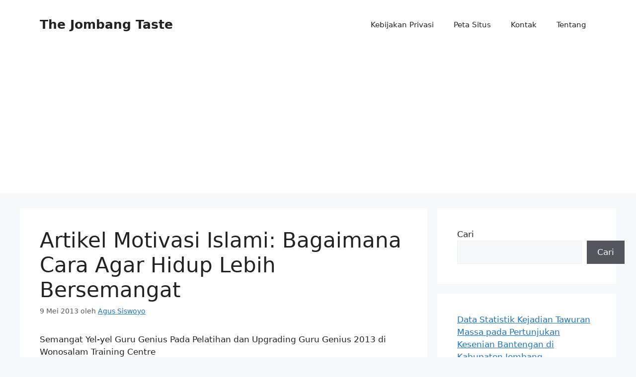

--- FILE ---
content_type: text/html; charset=utf-8
request_url: https://www.google.com/recaptcha/api2/aframe
body_size: 269
content:
<!DOCTYPE HTML><html><head><meta http-equiv="content-type" content="text/html; charset=UTF-8"></head><body><script nonce="VR_xMJVYJdJishZQyuHkfw">/** Anti-fraud and anti-abuse applications only. See google.com/recaptcha */ try{var clients={'sodar':'https://pagead2.googlesyndication.com/pagead/sodar?'};window.addEventListener("message",function(a){try{if(a.source===window.parent){var b=JSON.parse(a.data);var c=clients[b['id']];if(c){var d=document.createElement('img');d.src=c+b['params']+'&rc='+(localStorage.getItem("rc::a")?sessionStorage.getItem("rc::b"):"");window.document.body.appendChild(d);sessionStorage.setItem("rc::e",parseInt(sessionStorage.getItem("rc::e")||0)+1);localStorage.setItem("rc::h",'1769537761683');}}}catch(b){}});window.parent.postMessage("_grecaptcha_ready", "*");}catch(b){}</script></body></html>